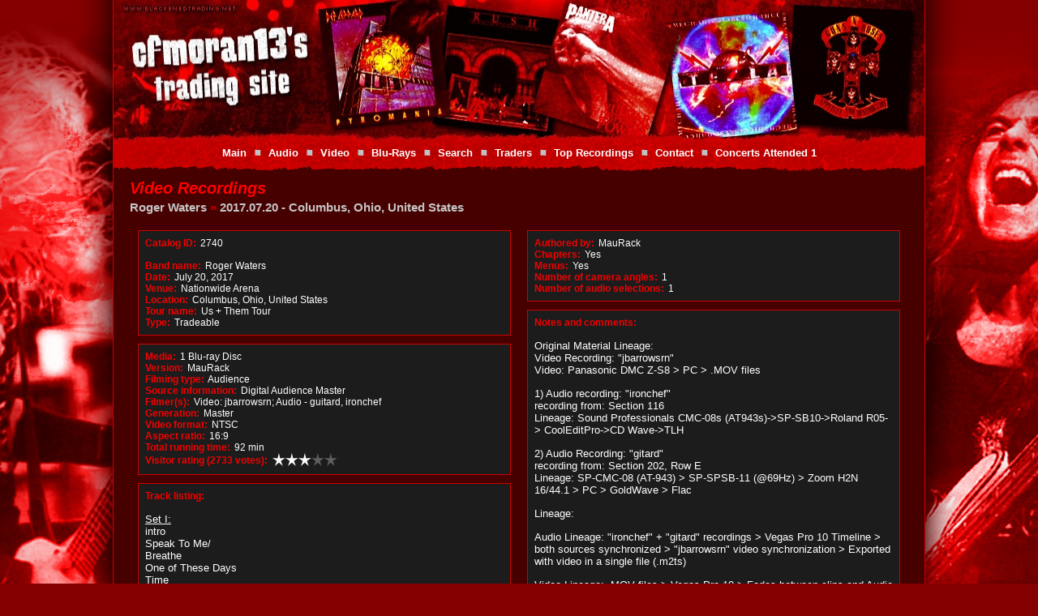

--- FILE ---
content_type: text/html; charset=UTF-8
request_url: http://www.blackenedtrading.net/modules/recordings/public/video.php?details=2103
body_size: 3406
content:
<!DOCTYPE html PUBLIC "-//W3C//DTD XHTML 1.0 Transitional//EN" "http://www.w3.org/TR/xhtml1/DTD/xhtml1-transitional.dtd">
<html xmlns="http://www.w3.org/1999/xhtml">
	<head>
		<title>cfmoran13's trading site :: Video Recordings (Powered by MyHobbySite)</title>
		<link rel="stylesheet" type="text/css" media="screen" title="" href="http://www.blackenedtrading.net/skins/BlackenedTrading2/stylesheet.css">
		<link rel="shortcut icon" href="http://www.blackenedtrading.net/skins/BlackenedTrading2/favicon.ico">
		<meta name="description" content="This is a fan site with information about live audio and video recordings of concerts.">
		<meta name="keywords" content="live,audio,video,recording,audience,soundboard,music,cd,dvd">
		<script src="http://www.blackenedtrading.net/skins/BlackenedTrading2/javascript_functions.js" language="javascript" type="text/javascript"></script>
	</head>
	<body>
		<a name="top"></a> <!-- Necessary for the "top of the page" links -->
		<div id="wrapper">
			<div id="header">
				<a href="http://www.blackenedtrading.net/"><img src="http://www.blackenedtrading.net/skins/BlackenedTrading2/images/random_headers/random_image.php" border="0" width="1000" height="176" alt="cfmoran13's trading site" title="cfmoran13's trading site"></a>
				<ul class="menu">
											<li>
																								<a href="http://www.blackenedtrading.net/modules/recordings/public/portal.php">Main</a>
																					</li>
													<li>
								<img src="http://www.blackenedtrading.net/skins/BlackenedTrading2/images/bullet.png" border="0" alt="" title="">
							</li>
																	<li>
																								<a href="http://www.blackenedtrading.net/modules/recordings/public/audio.php">Audio</a>
																					</li>
													<li>
								<img src="http://www.blackenedtrading.net/skins/BlackenedTrading2/images/bullet.png" border="0" alt="" title="">
							</li>
																	<li>
																								<a href="http://www.blackenedtrading.net/modules/recordings/public/video.php">Video</a>
																					</li>
													<li>
								<img src="http://www.blackenedtrading.net/skins/BlackenedTrading2/images/bullet.png" border="0" alt="" title="">
							</li>
																	<li>
																								<a href="http://www.blackenedtrading.net/modules/recordings/public/bluraydiscs_by_band.php">Blu-Rays</a>
																					</li>
													<li>
								<img src="http://www.blackenedtrading.net/skins/BlackenedTrading2/images/bullet.png" border="0" alt="" title="">
							</li>
																	<li>
																								<a href="http://www.blackenedtrading.net/modules/recordings/public/search.php">Search</a>
																					</li>
													<li>
								<img src="http://www.blackenedtrading.net/skins/BlackenedTrading2/images/bullet.png" border="0" alt="" title="">
							</li>
																	<li>
																								<a href="http://www.blackenedtrading.net/modules/traders/public/traders.php">Traders</a>
																					</li>
													<li>
								<img src="http://www.blackenedtrading.net/skins/BlackenedTrading2/images/bullet.png" border="0" alt="" title="">
							</li>
																	<li>
																								<a href="http://www.blackenedtrading.net/modules/recordings/public/top_recordings.php">Top Recordings</a>
																					</li>
													<li>
								<img src="http://www.blackenedtrading.net/skins/BlackenedTrading2/images/bullet.png" border="0" alt="" title="">
							</li>
																	<li>
																								<a href="http://www.blackenedtrading.net/pages/contact.php">Contact</a>
																					</li>
													<li>
								<img src="http://www.blackenedtrading.net/skins/BlackenedTrading2/images/bullet.png" border="0" alt="" title="">
							</li>
																	<li>
																								<a href="http://www.blackenedtrading.net/index.php?page=41">Concerts Attended 1</a>
																					</li>
															</ul>
			</div>
			<div id="content">
				<h1>Video Recordings</h1>
				<!--
 * @brief			MyHobbySite <http://www.myhobbysite.net>
 * @author		<a href='https://www.visigod.com'>Hugo Carvalho</a>
 * @copyright	(c) Hugo Carvalho <webmaster [AT] myhobbysite [DOT] net>
 * @package		My Hobby Site
 * @since			19 July 2009
-->
	<div class="breadcrumb_links">
		<a href="video.php?band=Roger+Waters">Roger Waters</a> &#187;
		<a href="video.php?details=2103">2017.07.20 - Columbus, Ohio, United States</a>
	</div>
	<table width="100%" cellspacing="0" cellpadding="0">
		<tr>
			<td width="50%" VALIGN="top">
				<table width="100%" cellspacing="10" cellpadding="0">
					<tr>
						<td class="content_block">
							<label>Catalog ID:</label> 2740<br><br>							<label>Band name:</label> Roger Waters<br>							<label>Date:</label> July 20, 2017<br>							<label>Venue:</label> Nationwide Arena<br>							<label>Location:</label> Columbus, Ohio, United States<br>							<label>Tour name:</label> Us + Them Tour<br>														<label>Type:</label> Tradeable<br>						</td>
					</tr>
					<tr>
						<td class="content_block">
							<label>Media:</label> 1 Blu-ray Disc<br>							<label>Version:</label> MauRack<br>							<label>Filming type:</label> Audience<br>							<label>Source information:</label> Digital Audience Master<br>							<label>Filmer(s):</label> Video: jbarrowsrn; Audio - guitard, ironchef<br>														<label>Generation:</label> Master<br>														<label>Video format:</label> NTSC<br>							<label>Aspect ratio:</label> 16:9<br>							<label>Total running time:</label> 92 min<br>																																				<label style="float: left; clear: both; margin-right: 6px;">Visitor rating (2733 votes):</label> 
								<ul class="rating three_rating">
									<li class="one"><a href="actions/video_action.php?id=2103&amp;rating=1">1</a></li>
									<li class="two"><a href="actions/video_action.php?id=2103&amp;rating=2">2</a></li>
									<li class="three"><a href="actions/video_action.php?id=2103&amp;rating=3">3</a></li>
									<li class="four"><a href="actions/video_action.php?id=2103&amp;rating=4">4</a></li>
									<li class="five"><a href="actions/video_action.php?id=2103&amp;rating=5">5</a></li>
								</ul><br>
													</td>
					</tr>
											<tr>
							<td class="content_block">
								<label>Track listing:</label><br><br>
																<span style="text-decoration: underline;"><span style="font-size: small;">Set I:</span></span><br /><span style="font-size: small;">intro </span><br /><span style="font-size: small;">Speak To Me/ </span><br /><span style="font-size: small;">Breathe </span><br /><span style="font-size: small;">One of These Days </span><br /><span style="font-size: small;">Time </span><br /><span style="font-size: small;">Breathe (reprise) </span><br /><span style="font-size: small;">The Great Gig In The Sky </span><br /><span style="font-size: small;">Welcome To The Machine <span style="color: #ffff00;">(missing)</span></span><br /><span style="font-size: small;">When We Were Young <span style="color: #ffff00;">(missing)</span></span><br /><span style="font-size: small;">Deja Vu <span style="color: #ffff00;">(missing)</span></span><br /><span style="font-size: small;">The Last Refugee <span style="color: #ffff00;">(missing)</span></span><br /><span style="font-size: small;">Picture That <span style="color: #ffff00;">(missing)</span></span><br /><span style="font-size: small;">Wish You Were Here <span style="color: #ffff00;">(cuts in)</span> </span><br /><span style="font-size: small;">The Happiest Days of Our Lives </span><br /><span style="font-size: small;">Another Brick In The Wall (Part II) </span><br /><span style="font-size: small;">Another Brick In The Wall (Part III) </span><br /><br /><span style="text-decoration: underline;"><span style="font-size: small;">Set II: </span></span><br /><span style="font-size: small;">Dogs </span><br /><span style="font-size: small;">Pigs (Three Different Ones) </span><br /><span style="font-size: small;">Money </span><br /><span style="font-size: small;">Us And Them </span><br /><span style="font-size: small;">Brain Damage/ </span><br /><span style="font-size: small;">Eclipse </span><br /><span style="font-size: small;">band introductions </span><br /><span style="font-size: small;">Vera </span><br /><span style="font-size: small;">Bring The Boys Back Home </span><br /><span style="font-size: small;">Comfortably Numb</span><br>
							</td>
						</tr>
														</table>
			</td>
			<td width="50%" VALIGN="top">
				<table width="100%" cellspacing="10" cellpadding="0">
															<tr>
						<td class="content_block">
																					<label>Authored by:</label> MauRack<br>							<label>Chapters:</label> Yes<br>							<label>Menus:</label> Yes<br>														<label>Number of camera angles:</label> 1<br>														<label>Number of audio selections:</label> 1<br>						</td>
					</tr>
											<tr>
							<td class="content_block">
								<label>Notes and comments:</label><br><br>
								<span style="font-size: small;">Original Material Lineage: </span><br /><span style="font-size: small;">Video Recording: "jbarrowsrn" </span><br /><span style="font-size: small;">Video: Panasonic DMC Z-S8 &gt; PC &gt; .MOV files </span><br /><br /><span style="font-size: small;">1) Audio recording: "ironchef" </span><br /><span style="font-size: small;">recording from: Section 116 </span><br /><span style="font-size: small;">Lineage: Sound Professionals CMC-08s (AT943s)-&gt;SP-SB10-&gt;Roland R05-&gt; CoolEditPro-&gt;CD Wave-&gt;TLH </span><br /><br /><span style="font-size: small;">2) Audio Recording: "gitard" </span><br /><span style="font-size: small;">recording from: Section 202, Row E </span><br /><span style="font-size: small;">Lineage: SP-CMC-08 (AT-943) &gt; SP-SPSB-11 (@69Hz) &gt; Zoom H2N 16/44.1 &gt; PC &gt; GoldWave &gt; Flac </span><br /><br /><span style="font-size: small;">Lineage: </span><br /><br /><span style="font-size: small;">Audio Lineage: "ironchef" + "gitard" recordings &gt; Vegas Pro 10 Timeline &gt; both sources synchronized &gt; "jbarrowsrn" video synchronization &gt; Exported with video in a single file (.m2ts) </span><br /><br /><span style="font-size: small;">Video Lineage: .MOV files &gt; Vegas Pro 10 &gt; Fades between clips and Audio Synchronization &gt; .m2ts (1920x1080, 29.97fps, 16000 kbps) &gt; MAGIX Vegas DVD Architect 7.0</span><br /> <span style="color: #000000; font-family: verdana; font-size: 10.6667px; font-style: normal; font-variant-ligatures: normal; font-variant-caps: normal; font-weight: normal; letter-spacing: normal; orphans: 2; text-align: -webkit-left; text-indent: 0px; text-transform: none; white-space: normal; widows: 2; word-spacing: 0px; -webkit-text-stroke-width: 0px; background-color: #d4def5; text-decoration-style: initial; text-decoration-color: initial; display: inline !important; float: none;">&nbsp;</span><br>
							</td>
						</tr>
									</table>
			</td>
		</tr>
					<tr>
				<td width="100%" colspan="2" VALIGN="top">
					<table width="100%" cellspacing="10" cellpadding="0">
						<tr>
							<td class="content_block">
								<label>Screenshots:</label><br><br>
								<div style="float: left;">
																			<a href="http://www.blackenedtrading.net/modules/recordings/public/images/video/RogerWaters_2017-07-20_Columbus_screen_01504372305.jpg" target="_blank"><img src="http://www.blackenedtrading.net/includes/simpleimage.php?name=RogerWaters_2017-07-20_Columbus_screen_01504372305.jpg&type=video&width=175" class="thumbnail" alt="Screenshot Preview"></a>
																			<a href="http://www.blackenedtrading.net/modules/recordings/public/images/video/RogerWaters_2017-07-20_Columbus_screen_11504372305.jpg" target="_blank"><img src="http://www.blackenedtrading.net/includes/simpleimage.php?name=RogerWaters_2017-07-20_Columbus_screen_11504372305.jpg&type=video&width=175" class="thumbnail" alt="Screenshot Preview"></a>
																			<a href="http://www.blackenedtrading.net/modules/recordings/public/images/video/RogerWaters_2017-07-20_Columbus_screen_21504372305.jpg" target="_blank"><img src="http://www.blackenedtrading.net/includes/simpleimage.php?name=RogerWaters_2017-07-20_Columbus_screen_21504372305.jpg&type=video&width=175" class="thumbnail" alt="Screenshot Preview"></a>
																			<a href="http://www.blackenedtrading.net/modules/recordings/public/images/video/RogerWaters_2017-07-20_Columbus_screen_31504372305.jpg" target="_blank"><img src="http://www.blackenedtrading.net/includes/simpleimage.php?name=RogerWaters_2017-07-20_Columbus_screen_31504372305.jpg&type=video&width=175" class="thumbnail" alt="Screenshot Preview"></a>
																			<a href="http://www.blackenedtrading.net/modules/recordings/public/images/video/RogerWaters_2017-07-20_Columbus_screen_41504372305.jpg" target="_blank"><img src="http://www.blackenedtrading.net/includes/simpleimage.php?name=RogerWaters_2017-07-20_Columbus_screen_41504372305.jpg&type=video&width=175" class="thumbnail" alt="Screenshot Preview"></a>
																			<a href="http://www.blackenedtrading.net/modules/recordings/public/images/video/RogerWaters_2017-07-20_Columbus_screen_51504372305.jpg" target="_blank"><img src="http://www.blackenedtrading.net/includes/simpleimage.php?name=RogerWaters_2017-07-20_Columbus_screen_51504372305.jpg&type=video&width=175" class="thumbnail" alt="Screenshot Preview"></a>
																			<a href="http://www.blackenedtrading.net/modules/recordings/public/images/video/RogerWaters_2017-07-20_Columbus_screen_61504372305.jpg" target="_blank"><img src="http://www.blackenedtrading.net/includes/simpleimage.php?name=RogerWaters_2017-07-20_Columbus_screen_61504372305.jpg&type=video&width=175" class="thumbnail" alt="Screenshot Preview"></a>
																			<a href="http://www.blackenedtrading.net/modules/recordings/public/images/video/RogerWaters_2017-07-20_Columbus_screen_71504372305.jpg" target="_blank"><img src="http://www.blackenedtrading.net/includes/simpleimage.php?name=RogerWaters_2017-07-20_Columbus_screen_71504372305.jpg&type=video&width=175" class="thumbnail" alt="Screenshot Preview"></a>
																			<a href="http://www.blackenedtrading.net/modules/recordings/public/images/video/RogerWaters_2017-07-20_Columbus_screen_81504372309.jpg" target="_blank"><img src="http://www.blackenedtrading.net/includes/simpleimage.php?name=RogerWaters_2017-07-20_Columbus_screen_81504372309.jpg&type=video&width=175" class="thumbnail" alt="Screenshot Preview"></a>
																			<a href="http://www.blackenedtrading.net/modules/recordings/public/images/video/RogerWaters_2017-07-20_Columbus_screen_91504372309.jpg" target="_blank"><img src="http://www.blackenedtrading.net/includes/simpleimage.php?name=RogerWaters_2017-07-20_Columbus_screen_91504372309.jpg&type=video&width=175" class="thumbnail" alt="Screenshot Preview"></a>
																	</div>
								<br>
							</td>
						</tr>
					</table>
				</td>
			</tr>
			</table>

				<div id="footer">
					<table class="content_block" style="width: 80%; clear: both;" align="center" border="0" cellpadding="5" cellspacing="0">
						<tr>
														<td align="right" width="48%" valign="top">
								<form action="http://www.blackenedtrading.net/modules/recordings/public/actions/search_action.php" method="post">
									<input class="forms" type="text" name="quick_recordings_search" onclick="ClearText(quick_recordings_search,'YYYY-MM-DD');" size="18" value="YYYY-MM-DD" />
									<input type="submit" class="button" value="Search" />
								</form>
							</td>
						</tr>
					</table>
					<br />
										<!-- Removing the copyright notice without purchasing the MyHobbySite Copyright Removal License voids the MyHobbySite End User License Agreement -->
					<h4>Powered by <a href="http://www.myhobbysite.net" target="_blank">MyHobbySite</a> - version 1.2 &#169 2026 - Licensed version</h4>
				</div>
			</div>
		</div>
	</body>
</html>

--- FILE ---
content_type: application/javascript
request_url: http://www.blackenedtrading.net/skins/BlackenedTrading2/javascript_functions.js
body_size: 279
content:
function ChangeLocation(menuObj) {
	// This function allows the year selection menu links to work on the audio/video recordings pages
   var i = menuObj.selectedIndex;
   if (i > 0) { window.location = menuObj.options[i].value; }
}

function ClearText(A,B) {
	// This function clears a text input box (A) when clicked on, if the value is equal to B
	if (A.value == B) {
		A.value = '';
		return false;
	}
}